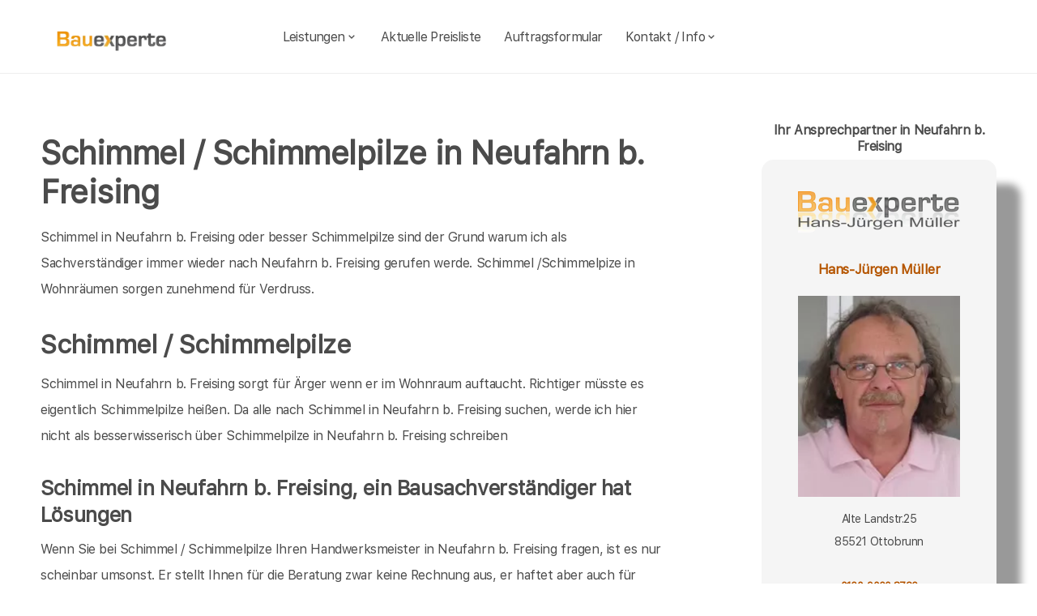

--- FILE ---
content_type: text/html; charset=UTF-8
request_url: https://bauexperte-mueller.com/Neufahrn-b-Freising/Schimmel-Schimmelpilze.php
body_size: 6178
content:
<!DOCTYPE html>
<html lang="de">
    <head>
		<meta charset="UTF-8">
		<meta name="author" content="Bauexperte.com">     
		
		<!-- Google tag (gtag.js) -->
<link rel="preconnect" href="https://www.googletagmanager.com">
<link rel="dns-prefetch" href="https://www.googletagmanager.com">
<script>
  window.dataLayer = window.dataLayer || [];
  function gtag(){ dataLayer.push(arguments); }

  // Default: alles denied
  gtag('consent','default',{
    analytics_storage:'denied',
    ad_storage:'denied',
    ad_user_data:'denied',
    ad_personalization:'denied'
  });

  function loadGA(){
    var s = document.createElement('script');
    s.src = 'https://www.googletagmanager.com/gtag/js?id=G-MQWQ4GWH68';
    s.async = true;
    document.head.appendChild(s);

    gtag('js', new Date());
    gtag('config','G-MQWQ4GWH68',{ transport_type:'beacon', send_page_view:true });
  }

  // Diese Funktion ruft DEINE CMP/Banner-Logik auf, wenn Nutzer zustimmt:
  window.onConsentGranted = function(){
    gtag('consent','update',{ analytics_storage:'granted' });
    // Jetzt erst GA laden (optional per idle, muss aber nicht)
    if ('requestIdleCallback' in window) requestIdleCallback(loadGA, {timeout: 1000});
    else loadGA();
  };
</script>	
		
				<meta name="robots" content="index, follow">
        <meta name="viewport" content="width=device-width, initial-scale=1, shrink-to-fit=no">
        <meta name="description" content="Schimmel / Schimmelpilze sollten kein Grund zum Streit sein, TÜV zert. Sachkunde rund um Schimmel im Haus, Bausachverständiger hilft bei Schimmelpilzen in Neufahrn b. Freising">
        <title>Neufahrn b. Freising Schimmel - Schimmelpilze Bausachverständiger Baugutachter TÜV Zert. für Schimmelpilze in Neufahrn b. Freising</title>
		<meta name="keywords" content="Hauskaufberatung, Hauskauf, Neufahrn b. Freising, Eching, Garching b. München, Hallbergmoos, Haimhausen, Unterschleißheim, Fahrenzhausen, Ismaning, Kranzberg, Oberschleißheim, Freising, Moosinning, Oberding, Unterföhring, Hebertshausen, Neuching, Röhrmoos, Finsing, , Hausbau, Schimmel, Schimmelpilze, Hauskauf, Häuser, Haus, Eigentumswohnung, Etagenwohnung,Blowerdoor, Blower-Door-Test, Luftdicht, Luftdichtigkeit, Thermografie, Thermofotografie, Wärmebild, Wärmebilder, Infrarotfotos, Infrarotfotografie, Infrarotbilder, Außenthermografie,Innenthemografie, Energieberater, Energieberatung, Energiesparberatung, Vorortberatung, Architekt, Baugutachter, Bausachverständiger, Haus kaufen, Immobilie, Immobilien, Bewertung, Wertgutachten, Sachverständiger, Gutachter, Kfw, Fertigstellungsbescheinigung, Kfw-Bescheingung, Bauleitung, Begutachtung, Gutachten, Verkehrswertgutachten, Bauingenieur, Baumeister, Architektur, Architekte, Bausachverständige, Sachverständige, Bafa, Immobiliengutachter, Schimmelgutachten, Schadenbewertung, Sturmschaden, Wasserschaden, Versicherungsschäden, Baubegleitung,baubegleitende Qualitätssicherung, Qualitätsüberwachung, Pfusch, Pfusch am Bau, verdeckte Bauschäden, Verdeckter Mangel, arglistige Täuschung, Schwamm, Hausschwamm, Hauschwamm ,Vorortprogramm, feuchte Wände, Feuchter Keller, nasse Wände, nasser keller, Horizontalsperre, Elementarschäden, Risse, Schäden an Gebäuden">
        <link rel="icon" type="image/x-icon" href="/favicon.ico">
		<link rel="apple-touch-icon" sizes="120x120" href="/apple-touch-icon-120x120-precomposed.png">
		<link rel="apple-touch-icon" sizes="152x152" href="/apple-touch-icon-152x152-precomposed.png">
		<link rel="canonical" href="https://bauexperte-mueller.com/Neufahrn-b-Freising/Schimmel-Schimmelpilze.php">

		<meta property="og:title" content="Hauskaufberatung, Gutachter, Energieberatung | bauexperte.com" />
		<meta property="og:description" content="Zertifizierter Baugutachter für Hauskaufberatung, Schimmelprüfung und mehr – jetzt kostenlos anfragen!" />
		<meta property="og:image" content="https://bauexperte-mueller.com/./partner_neu/hjmueller/hjmueller_foto.webp" />
		<meta property="og:url" content="https://https://bauexperte-mueller.com/" />
		<meta property="og:type" content="website" />


	<link rel="preload" as="font" href="/fonts/SFProText-Regular.woff2" type="font/woff2" crossorigin="anonymous">
	<link rel="preload" as="image" href="https://bauexperte-mueller.com/partner_neu/hjmueller/hjmueller_foto.webp">
    <!--<link rel="stylesheet" href="/css/styles.min.css">-->
	<link rel="preload" href="/css/styles.min.css" as="style" onload="this.onload=null;this.rel='stylesheet'">
	<noscript><link rel="stylesheet" href="/css/styles.min.css"></noscript>

    <link href="/css/boxicons.min.css" rel="stylesheet" media="print" onload="this.onload=null;this.media='all';">

		
	<script type="application/ld+json"> 
	{
	  "@context" : "https://schema.org",
	  "@type" : "LocalBusiness",
	  "name": "Ihr Baugutachter und Hauskaufberatung in Neufahrn b. Freising: Hans-Jürgen Müller",
	  "image" : "https://bauexperte-mueller.com/./partner_neu/hjmueller/hjmueller_foto.webp",
	  "telephone" : "",
	  "email" : "hjmueller@bauexperte.com",
	  "address" : {
		"@type" : "PostalAddress",
		"streetAddress" : "Alte Landstr.25",
		"addressLocality" : "Ottobrunn",
		"postalCode" : "85521"
	},
	   "geo": {
	   "@type": "GeoCoordinates",
	   "latitude": 48.17111111,
	   "longitude": 11.81833333	  },
	  "url" : "https://bauexperte-mueller.com/Neufahrn-b-Freising/Schimmel-Schimmelpilze.php"}
	</script>


    </head>
	
    <body>
		<section class="navbar mainsection">
		      <header id="nav-menu" aria-label="navigation bar">
      <div class="container">
        <div class="nav-start">
          <a class="logo" href="/">
            <img src="/img/bauexperte_logo.webp" class="logo-img" alt="Logo bauexperte.com" width="298" height="55" decoding="async" fetchpriority="high">
          </a>
		</div>
		<div class="nav-menu">
          <nav class="menu">
            <ul class="menu-bar">
              <li>
                <button
                  class="nav-link dropdown-btn"
                  data-dropdown="dropdown1"
                  aria-haspopup="true"
                  aria-expanded="false"
                  aria-label="leistungen"
                >
                  Leistungen
                  <i class="bx bx-chevron-down" aria-hidden="true"></i>
                </button>
                <div id="dropdown1" class="dropdown">
                  <ul>
					<li><a class="dropdown-link" href="/Neufahrn-b-Freising/Vita.php" title="Bausachverständiger  Müller in Neufahrn b. Freising">Bausachverständiger Müller</a></li>
<li><a class="dropdown-link" href="/Neufahrn-b-Freising/Immobilien-Hauskauf.php" title="Hauskauf  in Neufahrn b. Freising">Hauskauf</a></li>
<li><a class="dropdown-link" href="/Neufahrn-b-Freising/Baubegleitung.php" title="Hausbau baubegleitende Qualitätssicherung Baubegleitung  in Neufahrn b. Freising">Hausbau, baubegleitende Qualitätssicherung</a></li>
<li><a class="dropdown-link" href="/Neufahrn-b-Freising/Kfw-Sachverstaendigenbescheinigung.php" title="KfW Sachverständiger Bescheinigungen Verwendungsnachweise  in Neufahrn b. Freising">KfW-Bescheinigungen</a></li>
<li><a class="dropdown-link" href="/Neufahrn-b-Freising/Bausachverstaendiger.php" title="Bausachverständiger  in Neufahrn b. Freising">Bausachverständiger</a></li>
<li><a class="dropdown-link" href="/Neufahrn-b-Freising/Energieberater.php" title="Energieberater  in Neufahrn b. Freising">Energieberater</a></li>
<li><a class="dropdown-link" href="/Neufahrn-b-Freising/Energieausweise.php" title="Energieausweise  in Neufahrn b. Freising">Der Energieausweis</a></li>
<li><a class="dropdown-link" href="/Neufahrn-b-Freising/Schimmel-Schimmelpilze.php" title="Schimmel Schimmelpilze  in Neufahrn b. Freising">Schimmel Schimmelpilze</a></li>
<li><a class="dropdown-link" href="/Neufahrn-b-Freising/Baugutachter.php" title="Baugutachter  in Neufahrn b. Freising">Baugutachter</a></li>
<li><a class="dropdown-link" href="/Neufahrn-b-Freising/Hagelschaeden.php" title="Schäden an Gebäuden  in Neufahrn b. Freising durch Unwetter">Unwetterschäden</a></li>
<li><a class="dropdown-link" href="/Neufahrn-b-Freising/nasse_keller-feuchte_waende.php" title="Feuchte Keller, Nasse Wände   in Neufahrn b. Freising">Feuchteschäden</a></li>                  </ul>
                </div>
              </li>
              <li><a class="nav-link" href="../Neufahrn-b-Freising/Kosten-Preise.php" title="Preise als Bausachverständiger  Müller in Neufahrn b. Freising">Aktuelle Preisliste</a></li>
			  <li><a class="nav-link" href="/auftrag.php" title="Auftrag an Bausachverständiger  Müller in Neufahrn b. Freising">Auftragsformular</a></li>
			  <li>
                <button
                  class="nav-link dropdown-btn"
                  data-dropdown="dropdown2"
                  aria-haspopup="true"
                  aria-expanded="false"
                  aria-label="kontakt"
                >
                  Kontakt / Info
                  <i class="bx bx-chevron-down" aria-hidden="true"></i>
                </button>
                <div id="dropdown2" class="dropdown">
                  <ul>
					<li><a class="dropdown-link" href="/Neufahrn-b-Freising/Vita.php" title="Profil Bausachverständiger  Müller in Neufahrn b. Freising">Über mich, Profil</a></li>
					<li><a class="dropdown-link" href="/kontaktformular.php">Kontaktformular</a></li>
					<li><a class="dropdown-link" href="/Neufahrn-b-Freising/Vita.php">Vita</a></li>
					<li><a class="dropdown-link" href="/Muenchen/Impressum.php">Impressum</a></li>
					<li><a class="dropdown-link" href="/Muenchen/Impressum.php#DSVGO">DSVGO</a></li>
					</ul>
                </div>
              </li>
            </ul>
          </nav>
        </div>
        <div class="nav-end">
          <div class="right-container">

          </div>

          <button
            id="hamburger"
            aria-label="hamburger"
            aria-haspopup="true"
            aria-expanded="false"
          >
            <i class="bx bx-menu" aria-hidden="true"></i>
          </button>
        </div>
      </div>
    </header>
    <script src="/js/nav.js" defer></script>



	
		</section>
		<section class="main grid-container mainsection">
		  <section class="content grid-item">
			<div>
			<div class="maincontent">
  <h1>Schimmel / Schimmelpilze in Neufahrn b. Freising</h1>
  <p>Schimmel in Neufahrn b. Freising oder besser Schimmelpilze sind der Grund warum ich als Sachverständiger immer wieder nach 
     Neufahrn b. Freising 
  gerufen werde. Schimmel /Schimmelpize in Wohnräumen sorgen zunehmend für Verdruss.</p>
    
  <h2 class="l">Schimmel / Schimmelpilze</h2>
  <p>Schimmel 
    in Neufahrn b. Freising sorgt für Ärger wenn er im Wohnraum auftaucht. Richtiger müsste es eigentlich Schimmelpilze heißen. Da alle nach Schimmel
    in Neufahrn b. Freising suchen, werde ich hier nicht als besserwisserisch über Schimmelpilze
    in Neufahrn b. Freising schreiben
  </p>
  <h3 class="l">Schimmel 
    in Neufahrn b. Freising, ein Bausachverständiger hat Lösungen</h3>
  <p>Wenn Sie bei Schimmel / Schimmelpilze Ihren Handwerksmeister 
    in Neufahrn b. Freising fragen, ist es nur scheinbar umsonst. Er stellt Ihnen für die Beratung zwar keine Rechnung aus, er haftet aber auch für nichts.
  Unter Umständen verkauft er Ihnen aber einiges aus seinem Leistungskatalog, was bei Schimmel helfen könnte, aber nicht unbedingt auf Ihren Schaden durch Schimmel abgestimmt ist.</p>
  <p>Wir haben schon  Bauschäden 
    in Neufahrn b. Freising    durch Schimmelpilz gesehen, bei denen über 10000 € investiert wurden für Spezialdämmungen und für Fenster, weil der Mieter wegen Schimmel Ärger gemacht hat. Der Bausachverständige aber hinterher festgestellt hat, das eine Investition von 500 € vollkommen gereicht hätte. Aber wer will es einem Maler wirklich verdenken, dass er nicht sagt, ich bin hier fehl am Platz, beschäftigen Sie besser meinen Mitbewerber.</p>
  <p><em><strong>Kostenlosen Käse gibt es nur in der Mausefalle</strong class="l"></em><br>
    <em>russisches Sprichwort</em></p>
    <p>Und immer wieder <a href="/Neufahrn-b-Freising/Schimmel-Schimmelpilze.php"> Schimmel, Schimmelpilze in Neufahrn b. Freising</a><br>

</div>	<p>&nbsp;</p>
	<p>Über  Neufahrn b. Freising findet man in der <a href="https://de.wikipedia.org/wiki/Neufahrn_bei_Freising" >Wikipedia </a>(Auszug) </p>
	  Neufahrn bei Freising (amtlich: Neufahrn b.Freising) ist eine Gemeinde im oberbayerischen Landkreis Freising. Neufahrn liegt links der Isar an der Grenze zwischen der Münchner Schotterebene und dem tertiären Donau-Isar-Hügelland, ca. 10 km südlich von Freising und knapp 20 km nordöstlich der bayerischen Landeshauptstadt München. Ortsteile sind Fürholzen, Giggenhausen, Giggenhausen-Schaidenhausen, Hetzenhausen, Massenhausen und Mintraching/Grüneck. )    noch mehr erfärt man an der Adresse der Stadtverwaltung von Neufahrn b. Freising,   Bahnhofstr. 32, 85375 Neufahrn b. Freising oder auf  <a href="https://www.neufahrn.de/">https://www.neufahrn.de/</a>
			</div>
		  </section>
		  <section class="vcard grid-item">
			<div><div class="post-preview vcard-head-single">
	        <h3 class="post-title-card" style="background: transparent;">
            <i class='pfeil-vcard pfeil-vcard-links bx bx-chevron-down'></i>Ihr Ansprechpartner in Neufahrn b. Freising<i class='pfeil-vcard pfeil-vcard-rechts bx bx-chevron-down'></i>        </h3>
	
	<div class="hidden-content-vcard_koenig"><div class="apple"><a href="/Neufahrn-b-Freising/Vita.php">						<br><img loading="lazy" fetchpriority="high" decoding="async" width="1452" height="587" class="vcard-gutachter-logo" src="/partner_neu/hjmueller/hjmueller_logo.webp" alt="Logo bauexperte-mueller.com.com"><br>						<h4 class="l" style="color: #b55500;"> Hans-Jürgen Müller<br><br><img class="vcard-gutachter-avatar" fetchpriority="high" decoding="async" width="200" height="248" src="https://bauexperte-mueller.com/partner_neu/hjmueller/hjmueller_foto.webp" alt="Bausachverständiger Müller"></h4></a><p class='vcard-adresse'>Alte Landstr.25<br>85521   Ottobrunn  </p><h5 style="color: #b55500;"><a href="tel:"></a></h5><h5 style="color: #b55500;"><a href="tel:0160-90608736">0160-9060 8736</a></h5><p class='vcard-adresse'><a href="mailto:hjmueller@bauexperte.com">hjmueller@bauexperte.com</a><br>https://bauexperte-mueller.com</p></div>	</div>
	<br><br>
</div>

<script>
	document.addEventListener('DOMContentLoaded', function() {
	  const toggleLink = document.querySelector('.toggle-link');
	  const hiddenContent = document.querySelector('.hidden-content-vcard');

	  if (toggleLink && hiddenContent) {   // Guard einbauen
		toggleLink.addEventListener('click', function(event) {
		  event.preventDefault();
		  if (window.innerWidth < 1200) {
			hiddenContent.classList.toggle('show');
			toggleLink.classList.toggle('active');
		  }
		});
	  }
	});
</script></div>
		  </section>
		</section>
		<section class="footer mainsection">
		  <div>
			<!-- Footer-->
<footer class="footer-links">
	<h6 style="font-size: 0.7rem;">
		Ich arbeite gern für Sie als <em><strong>Bausachverständiger</strong></em> / Baugutachter in
		<a href="../Neufahrn-b-Freising/Ablauf-beim-Haus-kaufen.php" style="line-height:3em;padding: 0 10px 0 10px;display: inline-block;">Neufahrn b. Freising</a><a href="../Eching/baubegleitende-qs.php" style="line-height:3em;padding: 0 10px 0 10px;display: inline-block;">Eching</a><a href="../Garching-b-Muenchen/Baubetreuung.php" style="line-height:3em;padding: 0 10px 0 10px;display: inline-block;">Garching b. München</a><a href="../Hallbergmoos/Baubiologe-Baubiologie.php" style="line-height:3em;padding: 0 10px 0 10px;display: inline-block;">Hallbergmoos</a><a href="../Haimhausen/Bauleiter-Bauleitung.php" style="line-height:3em;padding: 0 10px 0 10px;display: inline-block;">Haimhausen</a><a href="../Unterschleissheim/Bauleitung.php" style="line-height:3em;padding: 0 10px 0 10px;display: inline-block;">Unterschleißheim</a>Fahrenzhausen <a href="../Ismaning/Bautraeger.php" style="line-height:3em;padding: 0 10px 0 10px;display: inline-block;">Ismaning</a>Kranzberg <a href="../Oberschleissheim/Checkliste-fuer-den-Hauskauf.php" style="line-height:3em;padding: 0 10px 0 10px;display: inline-block;">Oberschleißheim</a><a href="../Freising/Haeuser.php" style="line-height:3em;padding: 0 10px 0 10px;display: inline-block;">Freising</a><a href="../Moosinning/Hauskaufhilfe-Gutachter-Umfang.php" style="line-height:3em;padding: 0 10px 0 10px;display: inline-block;">Moosinning</a><a href="../Oberding/Kosten-Immobiliengutachter.php" style="line-height:3em;padding: 0 10px 0 10px;display: inline-block;">Oberding</a><a href="../Unterfoehring/Risiken-beim-Immobilienkauf.php" style="line-height:3em;padding: 0 10px 0 10px;display: inline-block;">Unterföhring</a><a href="../Hebertshausen/rohrbruch-bautrocknung.php" style="line-height:3em;padding: 0 10px 0 10px;display: inline-block;">Hebertshausen</a>Neuching <a href="../Roehrmoos/wertgutachten-wertschaetzung-immobilien.php" style="line-height:3em;padding: 0 10px 0 10px;display: inline-block;">Röhrmoos</a>Finsing 		<br><br>Weitere Informationen erhalten Sie ebenfalls auf <a href="https://bauexperte.com">bauexperte.com</a>, <a href="https://hauskauf-gutachter.net">hauskauf-gutachter.net</a> oder <a href="https://bauexperte.club">bauexperte.club</a>.
		<br><br>
		<a href="/Muenchen/Impressum.php#DSVGO">Hinweise zum Datenschutz</a>
		<br><br>
		... wenn Sie einen Bausachverständigen, Energieberater oder Baugutachter brauchen.
	</h6>
	<div class="small text-center text-muted fst-italic"><h6 style="font-size: 0.7rem;">Copyright &copy; bauexperte-mueller.com 2025</h6></div>
</footer>

		  </div>
		</section>
    </body>
</html>

